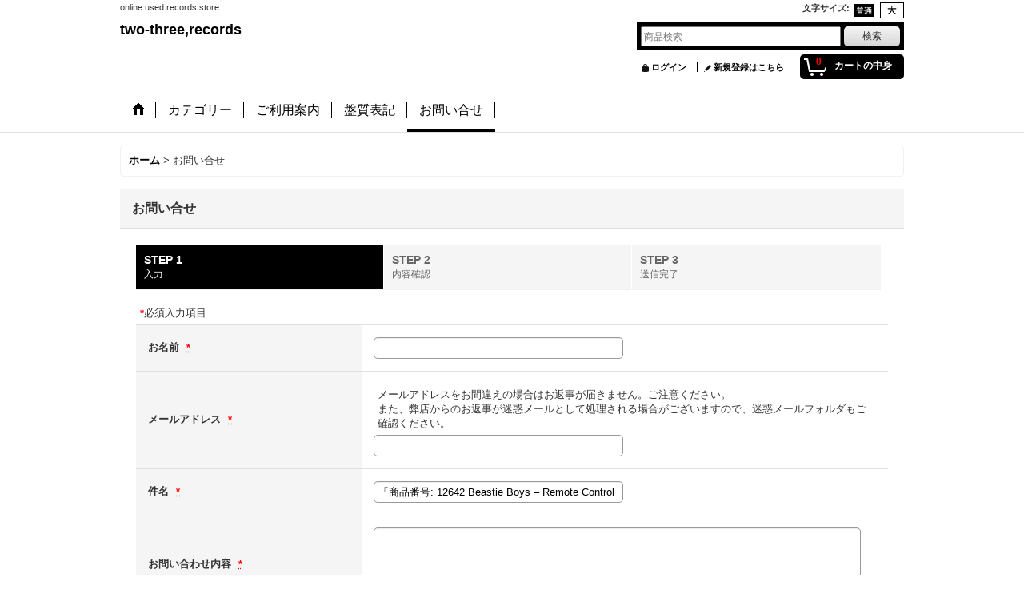

--- FILE ---
content_type: text/html; charset=UTF-8
request_url: https://www.23records.jp/contact/product/12642
body_size: 8081
content:
<!DOCTYPE html><html lang="ja">
<head>
    <meta charset="utf-8" />
    <title>お問い合せ - two-three,records</title>
    <meta name="keywords" content="お問い合せ,two-three,records" />
    <meta name="description" content="" />
    <link rel="alternate" type="application/rss+xml" title="RSS" href="https://www.23records.jp/rss/rss.php" />
    <link rel="alternate" media="only screen and (max-width: 640px)" href="https://www.23records.jp/phone/contact" />
    <link rel="canonical" href="https://www.23records.jp/contact" />
    <link href="/res/layout001/style/public/font-awesome-4.7.0/css/font-awesome.min.css" rel="stylesheet" />
    <link href="https://www.23records.jp/res/layout001/style/common.css?1698389121" rel="stylesheet" type="text/css" media="all" />
    <link href="https://www.23records.jp/res/layout011/style/template.css?1811011534" rel="stylesheet" type="text/css" media="all" />
    <link href="https://www.23records.jp/res/layout001/style/jquery.fancybox.css" rel="stylesheet" type="text/css" media="all" />
    <link href="https://www.23records.jp/res/layout011/style/default.css?1402535650" rel="stylesheet" type="text/css" media="all" />
    <script src="https://www.23records.jp/res/layout011/js/public/jquery.js?v=420213"></script>
    <script src="https://www.23records.jp/res/layout011/js/underscore.js?v=3"></script>
    <script src="https://www.23records.jp/res/layout011/js/flipsnap.min.js"></script>
    <script src="https://www.23records.jp/res/layout011/js/pack/ocnk-min.js?1625028332"></script>
    <script src="https://www.23records.jp/res/layout011/js/pack/ranking-tab-min.js?1625028310"></script>
</head>

<body class="inquiry_page_body">
<div id="container" class="jpn_version visitor">
  <div id="inner_container">
    <header role="banner">
        <div id="header_container">
            <div id="header">

                <div id="inner_header">

                    <div id="header_top" class="fix_center clearfix">
                        <div id="copy" class="header_top_800">
online used records store
                        </div>
                        <div id="header_font_setting">
                            <div class="font_setting">
                                <span class="set_font_title">文字サイズ<span class="colon">:</span></span>
                                <span class="set_font_normal"></span><span class="set_font_large"></span>
                            </div>
                        </div>
                    </div>

                    <div id="header_middle" class="fix_center clearfix">
                        <div id="shoptext" itemscope="itemscope" itemtype="http://schema.org/Organization">
                            <a itemprop="url" href="https://www.23records.jp">two-three,records</a>
                        </div>
                        <div id="search" itemscope="itemscope" itemtype="http://schema.org/WebSite">
                            <meta itemprop="url" content="https://www.23records.jp" />
                            <form class="search_form" method="get" action="https://www.23records.jp/product-list" role="search" itemprop="potentialAction" itemscope="itemscope" itemtype="http://schema.org/SearchAction">
                                <meta itemprop="target" content="https://www.23records.jp/product-list/?keyword={keyword}" />
                                <input type="search" class="largesize searchform" name="keyword" value="" placeholder="商品検索" itemprop="query-input" />
                                <span class="global_btn"><input type="submit" class="searchinput btn_size_small btn_color_common" name="Submit" value="検索" /></span>
                            </form>
                        </div>
                    </div>

                    <div id="header_bottom" class="fix_center clearfix">
                        <div id="carttop">
                            <div class="shopping_cart_button has_cart_popup" data-empty-text="">
                                <div class="cartbtn">
                                    <a href="https://www.23records.jp/cart">
                                        <span class="cartquantity">0</span>
                                        <span class="cartbtn_text">カートの中身</span>
                                    </a>
                                </div>
                            </div>
                        </div>

                        <div class="signin guestmember">
                            <div class="signin_box">
                                <ul>
                                    <li class="signin_top">
                                        <a href="https://www.23records.jp/member-login" class="secure_link">ログイン</a>
                                    </li>
                                    <li class="register_top">
                                        <a href="https://www.23records.jp/register" class="secure_link">新規登録はこちら</a>
                                    </li>
                                </ul>
                            </div>
                        </div>
                    </div>

                </div>

                <nav role="navigation">
                    <div id="header_navigation">
                        <div id="globalnavi" class="clearfix" data-drilldown="off">
                            <ul class="fix_center clearfix pre_load_nav dropdown">
                                <li class="header_nav h_home posleft">
                                    <a href="https://www.23records.jp/" class="nav_link"><span class="nav_box"><img src="https://www.23records.jp/res/layout011/img/navi_home_bg.gif" data-x2="https://www.23records.jp/res/layout011/img/navi_home_bg_x2.gif" width="45" height="45" alt="ホーム" /></span></a>
                                </li>
                                <li class="header_nav h_category">
                                    <div class="header_category">
                                        <a href="javascript:void(0);" class="nav_link"><span class="nav_box">カテゴリー</span></a>
                                    </div>
                                    <ul class="sub_menu">
                                        <li class="all_items">
                                            <div class="sub_menu_button">
                                                <a href="https://www.23records.jp/product-list" class="item_list_link">全商品</a>
                                            </div>
                                        </li>
                                        <li class="h_maincategory76">
                                            <div class="sub_menu_button">
                                                <!-- one.content: New Arrival -->
                                                <a href="https://www.23records.jp/product-list/76" class="item_list_link">
                                                                                                        <span class="nav_text">New Arrival</span>
                                                </a>
                                            </div>
                                        </li>
                                        <li class="h_maincategory31">
                                            <div class="sub_menu_button">
                                                <!-- one.content: UNDERGROUND -->
                                                <a href="javascript:void(0);" class="parent_category">
                                                                                                        <span class="nav_text">UNDERGROUND</span>
                                                </a>
                                            </div>
                                            <ul class="sub_menu">
                                                <li class="h_subcategory32">
                                                    <a href="https://www.23records.jp/product-list/32" class="item_list_link">
                                                                                                                <span class="nav_text">A-D</span>
                                                    </a>
                                                </li>
                                                <li class="h_subcategory38">
                                                    <a href="https://www.23records.jp/product-list/38" class="item_list_link">
                                                                                                                <span class="nav_text">E-L</span>
                                                    </a>
                                                </li>
                                                <li class="h_subcategory33">
                                                    <a href="https://www.23records.jp/product-list/33" class="item_list_link">
                                                                                                                <span class="nav_text">M-Q</span>
                                                    </a>
                                                </li>
                                                <li class="h_subcategory34 posbottom">
                                                    <a href="https://www.23records.jp/product-list/34" class="item_list_link">
                                                                                                                <span class="nav_text">R-Z</span>
                                                    </a>
                                                </li>
                                            </ul>
                                        </li>
                                        <li class="h_maincategory45">
                                            <div class="sub_menu_button">
                                                <!-- one.content: 1995-200X -->
                                                <a href="javascript:void(0);" class="parent_category">
                                                                                                        <span class="nav_text">1995-200X</span>
                                                </a>
                                            </div>
                                            <ul class="sub_menu">
                                                <li class="h_subcategory46">
                                                    <a href="https://www.23records.jp/product-list/46" class="item_list_link">
                                                                                                                <span class="nav_text">A-D</span>
                                                    </a>
                                                </li>
                                                <li class="h_subcategory47">
                                                    <a href="https://www.23records.jp/product-list/47" class="item_list_link">
                                                                                                                <span class="nav_text">E-L</span>
                                                    </a>
                                                </li>
                                                <li class="h_subcategory57">
                                                    <a href="https://www.23records.jp/product-list/57" class="item_list_link">
                                                                                                                <span class="nav_text">M-Z/V.A.</span>
                                                    </a>
                                                </li>
                                                <li class="h_subcategory64">
                                                    <a href="https://www.23records.jp/product-list/64" class="item_list_link">
                                                                                                                <span class="nav_text">AV8 Records / Party Mix</span>
                                                    </a>
                                                </li>
                                                <li class="h_subcategory77 posbottom">
                                                    <a href="https://www.23records.jp/product-list/77" class="item_list_link">
                                                                                                                <span class="nav_text">The Killah Kuts</span>
                                                    </a>
                                                </li>
                                            </ul>
                                        </li>
                                        <li class="h_maincategory72">
                                            <div class="sub_menu_button">
                                                <!-- one.content: MAINSTREAM -->
                                                <a href="javascript:void(0);" class="parent_category">
                                                                                                        <span class="nav_text">MAINSTREAM</span>
                                                </a>
                                            </div>
                                            <ul class="sub_menu">
                                                <li class="h_subcategory73">
                                                    <a href="https://www.23records.jp/product-list/73" class="item_list_link">
                                                                                                                <span class="nav_text">A-D</span>
                                                    </a>
                                                </li>
                                                <li class="h_subcategory74">
                                                    <a href="https://www.23records.jp/product-list/74" class="item_list_link">
                                                                                                                <span class="nav_text">E-L</span>
                                                    </a>
                                                </li>
                                                <li class="h_subcategory75 posbottom">
                                                    <a href="https://www.23records.jp/product-list/75" class="item_list_link">
                                                                                                                <span class="nav_text">M-Z/V.A.</span>
                                                    </a>
                                                </li>
                                            </ul>
                                        </li>
                                        <li class="h_maincategory39">
                                            <div class="sub_menu_button">
                                                <!-- one.content: NEW SCHOOL -->
                                                <a href="javascript:void(0);" class="parent_category">
                                                                                                        <span class="nav_text">NEW SCHOOL</span>
                                                </a>
                                            </div>
                                            <ul class="sub_menu">
                                                <li class="h_subcategory40">
                                                    <a href="https://www.23records.jp/product-list/40" class="item_list_link">
                                                                                                                <span class="nav_text">A-D</span>
                                                    </a>
                                                </li>
                                                <li class="h_subcategory41">
                                                    <a href="https://www.23records.jp/product-list/41" class="item_list_link">
                                                                                                                <span class="nav_text">E-L</span>
                                                    </a>
                                                </li>
                                                <li class="h_subcategory42">
                                                    <a href="https://www.23records.jp/product-list/42" class="item_list_link">
                                                                                                                <span class="nav_text">M-Q</span>
                                                    </a>
                                                </li>
                                                <li class="h_subcategory43 posbottom">
                                                    <a href="https://www.23records.jp/product-list/43" class="item_list_link">
                                                                                                                <span class="nav_text">R-Z</span>
                                                    </a>
                                                </li>
                                            </ul>
                                        </li>
                                        <li class="h_maincategory58">
                                            <div class="sub_menu_button">
                                                <!-- one.content: OLD/MIDDLE SCHOOL -->
                                                <a href="javascript:void(0);" class="parent_category">
                                                                                                        <span class="nav_text">OLD/MIDDLE SCHOOL</span>
                                                </a>
                                            </div>
                                            <ul class="sub_menu">
                                                <li class="h_subcategory59">
                                                    <a href="https://www.23records.jp/product-list/59" class="item_list_link">
                                                                                                                <span class="nav_text">A-L</span>
                                                    </a>
                                                </li>
                                                <li class="h_subcategory61">
                                                    <a href="https://www.23records.jp/product-list/61" class="item_list_link">
                                                                                                                <span class="nav_text">M-Q</span>
                                                    </a>
                                                </li>
                                                <li class="h_subcategory62 posbottom">
                                                    <a href="https://www.23records.jp/product-list/62" class="item_list_link">
                                                                                                                <span class="nav_text">R-Z/V.A.</span>
                                                    </a>
                                                </li>
                                            </ul>
                                        </li>
                                        <li class="h_maincategory54">
                                            <div class="sub_menu_button">
                                                <!-- one.content: UK-EU -->
                                                <a href="javascript:void(0);" class="parent_category">
                                                                                                        <span class="nav_text">UK-EU</span>
                                                </a>
                                            </div>
                                            <ul class="sub_menu">
                                                <li class="h_subcategory55">
                                                    <a href="https://www.23records.jp/product-list/55" class="item_list_link">
                                                                                                                <span class="nav_text">MIDDLE-NEW SCHOOL</span>
                                                    </a>
                                                </li>
                                                <li class="h_subcategory56">
                                                    <a href="https://www.23records.jp/product-list/56" class="item_list_link">
                                                                                                                <span class="nav_text">UNDERGROUND</span>
                                                    </a>
                                                </li>
                                                <li class="h_subcategory65 posbottom">
                                                    <a href="https://www.23records.jp/product-list/65" class="item_list_link">
                                                                                                                <span class="nav_text">OTHER</span>
                                                    </a>
                                                </li>
                                            </ul>
                                        </li>
                                        <li class="h_maincategory1">
                                            <div class="sub_menu_button">
                                                <!-- one.content: OTHER -->
                                                <a href="javascript:void(0);" class="parent_category">
                                                                                                        <span class="nav_text">OTHER</span>
                                                </a>
                                            </div>
                                            <ul class="sub_menu">
                                                <li class="h_subcategory7">
                                                    <a href="https://www.23records.jp/product-list/7" class="item_list_link">
                                                                                                                <span class="nav_text">G-RAP</span>
                                                    </a>
                                                </li>
                                                <li class="h_subcategory37">
                                                    <a href="https://www.23records.jp/product-list/37" class="item_list_link">
                                                                                                                <span class="nav_text">JAPANESE</span>
                                                    </a>
                                                </li>
                                                <li class="h_subcategory66">
                                                    <a href="https://www.23records.jp/product-list/66" class="item_list_link">
                                                                                                                <span class="nav_text">REGGAE</span>
                                                    </a>
                                                </li>
                                                <li class="h_subcategory70 posbottom">
                                                    <a href="https://www.23records.jp/product-list/70" class="item_list_link">
                                                                                                                <span class="nav_text">CROSSOVER</span>
                                                    </a>
                                                </li>
                                            </ul>
                                        </li>
                                        <li class="h_maincategory8">
                                            <div class="sub_menu_button">
                                                <!-- one.content: R &amp; B -->
                                                <a href="javascript:void(0);" class="parent_category">
                                                                                                        <span class="nav_text">R &amp; B</span>
                                                </a>
                                            </div>
                                            <ul class="sub_menu">
                                                <li class="h_subcategory51">
                                                    <a href="https://www.23records.jp/product-list/51" class="item_list_link">
                                                                                                                <span class="nav_text">A-D</span>
                                                    </a>
                                                </li>
                                                <li class="h_subcategory53">
                                                    <a href="https://www.23records.jp/product-list/53" class="item_list_link">
                                                                                                                <span class="nav_text">E-L</span>
                                                    </a>
                                                </li>
                                                <li class="h_subcategory52 posbottom">
                                                    <a href="https://www.23records.jp/product-list/52" class="item_list_link">
                                                                                                                <span class="nav_text">M-Z/0-9</span>
                                                    </a>
                                                </li>
                                            </ul>
                                        </li>
                                        <li class="h_maincategory16">
                                            <div class="sub_menu_button">
                                                <!-- one.content: INSTRUMENTAL -->
                                                <a href="javascript:void(0);" class="parent_category">
                                                                                                        <span class="nav_text">INSTRUMENTAL</span>
                                                </a>
                                            </div>
                                            <ul class="sub_menu">
                                                <li class="h_subcategory28 posbottom">
                                                    <a href="https://www.23records.jp/product-list/28" class="item_list_link">
                                                                                                                <span class="nav_text">US</span>
                                                    </a>
                                                </li>
                                            </ul>
                                        </li>
                                        <li class="h_maincategory9">
                                            <div class="sub_menu_button">
                                                <!-- one.content: CD/TAPE -->
                                                <a href="javascript:void(0);" class="parent_category">
                                                                                                        <span class="nav_text">CD/TAPE</span>
                                                </a>
                                            </div>
                                            <ul class="sub_menu">
                                                <li class="h_subcategory21">
                                                    <a href="https://www.23records.jp/product-list/21" class="item_list_link">
                                                                                                                <span class="nav_text">MIX CD</span>
                                                    </a>
                                                </li>
                                                <li class="h_subcategory23">
                                                    <a href="https://www.23records.jp/product-list/23" class="item_list_link">
                                                                                                                <span class="nav_text">MIX TAPE</span>
                                                    </a>
                                                </li>
                                                <li class="h_subcategory22 posbottom">
                                                    <a href="https://www.23records.jp/product-list/22" class="item_list_link">
                                                                                                                <span class="nav_text">Used CD</span>
                                                    </a>
                                                </li>
                                            </ul>
                                        </li>
                                        <li class="h_maincategory12">
                                            <div class="sub_menu_button">
                                                <!-- one.content: REGGAE -->
                                                <a href="https://www.23records.jp/product-list/12" class="item_list_link">
                                                                                                        <span class="nav_text">REGGAE</span>
                                                </a>
                                            </div>
                                        </li>
                                        <li class="h_maincategory69 posbottom">
                                            <div class="sub_menu_button">
                                                <!-- one.content: 99yen -->
                                                <a href="https://www.23records.jp/product-list/69" class="item_list_link">
                                                                                                        <span class="nav_text">99yen</span>
                                                </a>
                                            </div>
                                        </li>
                                    </ul>
                                </li>
                                <li class="header_nav h_help">
                                    <a href="https://www.23records.jp/help" class="nav_link"><span class="nav_box">ご利用案内</span></a>
                                </li>
                                <li class="header_nav h_page_1">
                                    <a href="https://www.23records.jp/page/1" class="nav_link"><span class="nav_box">盤質表記</span></a>
                                </li>
                                <li class="header_nav h_inquiry nav_on posright">
                                    <a href="https://www.23records.jp/contact" class="nav_link secure_link"><span class="nav_box">お問い合せ</span></a>
                                </li>
                            </ul>
                        </div>
                    </div>
                </nav>

            </div>        </div>
    </header>
    <div id="contents">
      <div id="inner_contents" class="fix_center clearfix">
<div id="pan">
    <ol class="breadcrumb_list" itemscope itemtype="https://schema.org/BreadcrumbList">
        <li class="breadcrumb_nav pannavi1" itemprop="itemListElement" itemscope itemtype="https://schema.org/ListItem">
            <a href="https://www.23records.jp/" itemprop="item">
                <span class="breadcrumb_text" itemprop="name">ホーム</span>
            </a>
            <meta itemprop="position" content="1">
        </li>
        <li class="breadcrumb_nav" itemprop="itemListElement" itemscope itemtype="https://schema.org/ListItem">
            <span class="gt">&gt;</span>
                <span class="thispage" itemprop="name">お問い合せ</span>
            <meta itemprop="position" content="2">
        </li>
    </ol>
</div>



        <div id="maincol1" role="main">
          <div id="main_container">
            <section>
              <div class="page_box inquiry customize_form">
                <div class="page_title">
                  <h2>お問い合せ</h2>
                </div>
                <div class="page_contents inquiry_contents">
                  <div class="inner_page_contents">
                    <div id="inquiry_step" class="contents_box">
                      <ul id="step_col3" class="step_list clearfix">
                        <li id="step1" class="step_block posleft step_check">
                          <div class="step_data">
                            <span class="step_number">STEP&nbsp;1</span>
                            <span class="step_desc">入力</span>
                          </div>
                        </li>
                        <li id="step2" class="step_block ">
                          <div class="step_data">
                            <span class="step_number">STEP&nbsp;2</span>
                            <span class="step_desc">内容確認</span>
                          </div>
                        </li>
                        <li id="step3" class="step_block posright">
                          <div class="step_data">
                            <span class="step_number">STEP&nbsp;3</span>
                            <span class="step_desc">送信完了</span>
                          </div>
                        </li>
                      </ul>
                    </div>

                    <div id="inquiry_form" class="form_box edit_form">
                      <form action="https://www.23records.jp/contact" method="post" name="checkForm" id="checkForm" novalidate="novalidate">
                        <input name="productId" type="hidden" value="12642" />
<input name="salesHistoryId" type="hidden" value="" />
<input name="subscriptionScheduleId" type="hidden" value="" />
<input type="hidden" name="token" value="8e0f1df16c55527e8aa26152f8e7554d">
                                                <p class="note"><span class="require">*</span>必須入力項目</p>

                        <table class="form_table">


                          <tbody class="type_name form_parts">
                            <tr class="">
                              <th class="cell_header postop" scope="row">
                                <span class="form_header">
                                  <label for="form0_name">
                                    お名前
                                  </label>
                                  <abbr title="必須入力項目" class="require">*</abbr>
                                </span>
                              </th>
                              <td class="cell_data postop">
                                <div class="cell_box">


                                  <div class="input_box">
                                    <input id="form0_name" class="xlargesize customer_fields" maxlength="100" data-required="1" name="form[0][name]" type="text" />
                                                                      <span class="form_status">
                                  </span>

                                  </div>
                                </div>
                              </td>
                            </tr>
                          </tbody>

                          <tbody class="type_email form_parts">
                            <tr class="">
                              <th class="cell_header" scope="row">
                                <span class="form_header">
                                  <label for="form1_email">
                                    メールアドレス
                                  </label>
                                  <abbr title="必須入力項目" class="require">*</abbr>
                                </span>
                              </th>
                              <td class="cell_data">
                                <div class="cell_box">
                                  <div class="cell_note">
                                    メールアドレスをお間違えの場合はお返事が届きません。ご注意ください。<br />また、弊店からのお返事が迷惑メールとして処理される場合がございますので、迷惑メールフォルダもご確認ください。
                                  </div>


                                  <div class="input_box">
                                    <input id="form1_email" class="xlargesize customer_fields" data-type="email" data-required="1" autocapitalize="off" autocorrect="off" name="form[1][email]" type="text" />
                                                                      <span class="form_status">
                                  </span>

                                  </div>
                                  <span class="confirm_email" style="display:none"></span>
                                </div>
                              </td>
                            </tr>
                          </tbody>

                          <tbody class="type_subject form_parts">
                            <tr class="">
                              <th class="cell_header" scope="row">
                                <span class="form_header">
                                  <label for="form2_subject">
                                    件名
                                  </label>
                                  <abbr title="必須入力項目" class="require">*</abbr>
                                </span>
                              </th>
                              <td class="cell_data">
                                <div class="cell_box">


                                  <div class="input_box">
                                    <input id="form2_subject" class="xlargesize" maxlength="200" data-required="1" name="form[2][subject]" type="text" value="「商品番号: 12642 Beastie Boys – Remote Control / 3 MCs &amp; 1 DJ」について" />
                                                                      <span class="form_status">
                                  </span>

                                  </div>
                                </div>
                              </td>
                            </tr>
                          </tbody>

                          <tbody class="type_textarea form_parts">
                            <tr class="">
                              <th class="cell_header posbottom" scope="row">
                                <span class="form_header">
                                  <label for="form3_textarea">
                                    お問い合わせ内容
                                  </label>
                                  <abbr title="必須入力項目" class="require">*</abbr>
                                </span>
                              </th>
                              <td class="cell_data posbottom">
                                <div class="cell_box">


                                  <div class="input_box">
                                    <textarea id="form3_textarea" class="xxlargesize" rows="5" data-required="1" name="form[3][textarea]"></textarea>
                                                                      <span class="form_status">
                                  </span>

                                  </div>
                                </div>
                              </td>
                            </tr>
                          </tbody>

                        </table>
                                                <div class="btn_box">
                          <div class="form_btn">
                                                                                    <span class="global_btn">
                              <input type="submit" name="verify" value="確認画面へ" class="checkinput btn_size_xlarge btn_color_emphasis" />
                            </span>
                                                                                                              </div>
                        </div>
                                              </form>
                    </div>
                  </div>
                </div>
              </div>
            </section>
          </div>
        </div>



      </div>
    </div>


  </div>

<footer>
<div id="pagetop">
    <div id="inner_pagetop" class="fix_center"><a href="#container" class="to_pagetop">ページトップへ</a></div>
</div>

<div id="footer">

    <div id="globalnavi_footer">
        <div class="fix_center column_layout column4 clearfix">
            <div class="footer_navi_box footer_navi_box_left">
                <ul class="footer_navi_left">
                    <li class="footer_navi f_home">
                        <div class="footer_navi_row">
                            <a href="https://www.23records.jp/" class="footer_navi_link">ホーム</a>
                        </div>
                    </li>
                    <li class="footer_navi f_register">
                        <div class="footer_navi_row">
                            <a href="https://www.23records.jp/register" class="footer_navi_link secure_link">新規登録はこちら</a>
                        </div>
                    </li>
                    <li class="footer_navi f_cart">
                        <div class="footer_navi_row">
                            <a href="https://www.23records.jp/cart" class="footer_navi_link">ショッピングカート</a>
                        </div>
                    </li>
                    <li class="footer_navi f_signin">
                        <div class="footer_navi_row">
                            <a href="https://www.23records.jp/member-login" class="footer_navi_link secure_link">ログイン</a>
                        </div>
                    </li>
                </ul>
            </div>
            <div class="footer_navi_box">
                <ul class="footer_navi_center">
                    <li class="footer_navi f_category">
                        <div class="footer_navi_row">
                            <a href="https://www.23records.jp/category" class="footer_navi_link">カテゴリー</a>
                        </div>
                    </li>
                    <li class="footer_navi f_group">
                        <div class="footer_navi_row">
                            <a href="https://www.23records.jp/group" class="footer_navi_link">SUB CATEGORY</a>
                        </div>
                    </li>
                    <li class="footer_navi f_newitem">
                        <div class="footer_navi_row">
                            <a href="https://www.23records.jp/new" class="footer_navi_link item_list_link">New Arrival</a>
                        </div>
                    </li>
                </ul>
            </div>
            <div class="footer_navi_box">
                <ul class="footer_navi_center">
                    <li class="footer_navi f_news">
                        <div class="footer_navi_row">
                            <a href="https://www.23records.jp/news" class="footer_navi_link">更新履歴</a>
                        </div>
                    </li>
                </ul>
            </div>
            <div class="footer_navi_box footer_navi_box_right">
                <ul class="footer_navi_right">
                    <li class="footer_navi f_legal">
                        <div class="footer_navi_row">
                            <a href="https://www.23records.jp/info" class="footer_navi_link">特定商取引法表示</a>
                        </div>
                    </li>
                    <li class="footer_navi f_help">
                        <div class="footer_navi_row">
                            <a href="https://www.23records.jp/help" class="footer_navi_link">ご利用案内</a>
                        </div>
                    </li>
                    <li class="footer_navi f_inquiry nav_on">
                        <div class="footer_navi_row">
                            <a href="https://www.23records.jp/contact" class="footer_navi_link secure_link">お問い合せ</a>
                        </div>
                    </li>
                </ul>
            </div>
        </div>
    </div>

    <div class="fix_center" id="inner_footer">
        <div id="phonesite" class="phonesite">
            <span class="phone_site_link" data-always="on">スマートフォンサイト</span>
        </div>
        <p id="counter"><img src="https://www.23records.jp/counter.php" alt="" /></p>
                <aside>
                    <div class="footer_banner">
                        <div class="banner_box ssl_banner">
                            <img src="https://www.23records.jp/res/layout011/img/all/ssl.gif" data-x2="https://www.23records.jp/res/layout011/img/all/ssl_x2.gif" alt="SSL" width="115" height="55" />
                        </div>
                    </div>
                </aside>

    </div>

</div>
</footer>

</div>

<script>
var xmlUrl = "https://www.23records.jp" + "/xml.php";
var xmlSecureUrl = "https://www.23records.jp" + "/xml.php";
var OK_icon_src = 'https://www.23records.jp/res/layout011/img/all/icon_ok' + (1 < globalObj.pixelRatio ? '_x2' : '') + '.png';
var NG_icon_src = 'https://www.23records.jp/res/layout011/img/all/icon_caution' + (1 < globalObj.pixelRatio ? '_x2' : '') + '.png';
var CURPLACE = 'contact';
var MSG_INPUT = '入力してください。';
var MSG_SELECT = '選択してください。';
var MSG_NUMERIC1 = '半角数字で正しく入力してください。';
var MSG_MAX_LENGTH = '%s文字以内で入力してください。';
var MSG_ADDRESS = {
    'japan1': '(市区町村郡)', 'japan2': '(町名・番地)', 'japan3': '(マンション・ビル名・部屋番号)',
    'oversea1': '(Street address)', 'oversea2': '(Apt./Bldg. No.)', 'oversea3': '(City, State/Province)'
};
var phoneUrl = 'https://www.23records.jp/phone/contact/product/12642';
var browserType = null;
globalObj.language = 'Japanese';
globalObj.closeIcon = globalObj.closeIcon ? globalObj.closeIcon : 'https://www.23records.jp/res/layout011/img/dropdown_close.png';
globalObj.noImageLabel = '写真が見つかりません';
globalObj.closeLabel = '閉じる';
globalObj.home = 'https://www.23records.jp';
globalObj.b = 'https://www.23records.jp';
globalObj.productListCondition = {};
globalObj.subCategorySelectDefaultLabel = '全商品';
globalObj.productCategoryNames = {"76":{"id":"76","name":"New Arrival","photo":null,"photo_url":null,"photo_width":60,"photo_height":60,"display_photo_in_header_nav":"t","display_photo_in_side_nav":"t","display_photo_in_product_list":"t","order":0},"31":{"id":"31","name":"UNDERGROUND","photo":null,"photo_url":null,"photo_width":60,"photo_height":60,"display_photo_in_header_nav":"t","display_photo_in_side_nav":"t","display_photo_in_product_list":"t","order":1,"sub":{"32":{"id":"32","name":"A-D","photo":null,"photo_url":null,"photo_width":60,"photo_height":60,"display_photo_in_header_nav":"t","display_photo_in_side_nav":"t","display_photo_in_product_list":"t","order":0},"38":{"id":"38","name":"E-L","photo":null,"photo_url":null,"photo_width":60,"photo_height":60,"display_photo_in_header_nav":"t","display_photo_in_side_nav":"t","display_photo_in_product_list":"t","order":1},"33":{"id":"33","name":"M-Q","photo":null,"photo_url":null,"photo_width":60,"photo_height":60,"display_photo_in_header_nav":"t","display_photo_in_side_nav":"t","display_photo_in_product_list":"t","order":2},"34":{"id":"34","name":"R-Z","photo":null,"photo_url":null,"photo_width":60,"photo_height":60,"display_photo_in_header_nav":"t","display_photo_in_side_nav":"t","display_photo_in_product_list":"t","order":3}}},"45":{"id":"45","name":"1995-200X","photo":null,"photo_url":null,"photo_width":60,"photo_height":60,"display_photo_in_header_nav":"t","display_photo_in_side_nav":"t","display_photo_in_product_list":"t","order":2,"sub":{"46":{"id":"46","name":"A-D","photo":null,"photo_url":null,"photo_width":60,"photo_height":60,"display_photo_in_header_nav":"t","display_photo_in_side_nav":"t","display_photo_in_product_list":"t","order":0},"47":{"id":"47","name":"E-L","photo":null,"photo_url":null,"photo_width":60,"photo_height":60,"display_photo_in_header_nav":"t","display_photo_in_side_nav":"t","display_photo_in_product_list":"t","order":1},"57":{"id":"57","name":"M-Z\/V.A.","photo":null,"photo_url":null,"photo_width":60,"photo_height":60,"display_photo_in_header_nav":"t","display_photo_in_side_nav":"t","display_photo_in_product_list":"t","order":2},"64":{"id":"64","name":"AV8 Records \/ Party Mix","photo":null,"photo_url":null,"photo_width":60,"photo_height":60,"display_photo_in_header_nav":"t","display_photo_in_side_nav":"t","display_photo_in_product_list":"t","order":3},"77":{"id":"77","name":"The Killah Kuts","photo":null,"photo_url":null,"photo_width":60,"photo_height":60,"display_photo_in_header_nav":"f","display_photo_in_side_nav":"f","display_photo_in_product_list":"f","order":4}}},"72":{"id":"72","name":"MAINSTREAM","photo":null,"photo_url":null,"photo_width":60,"photo_height":60,"display_photo_in_header_nav":"t","display_photo_in_side_nav":"t","display_photo_in_product_list":"t","order":3,"sub":{"73":{"id":"73","name":"A-D","photo":null,"photo_url":null,"photo_width":60,"photo_height":60,"display_photo_in_header_nav":"t","display_photo_in_side_nav":"t","display_photo_in_product_list":"t","order":0},"74":{"id":"74","name":"E-L","photo":null,"photo_url":null,"photo_width":60,"photo_height":60,"display_photo_in_header_nav":"t","display_photo_in_side_nav":"t","display_photo_in_product_list":"t","order":1},"75":{"id":"75","name":"M-Z\/V.A.","photo":null,"photo_url":null,"photo_width":60,"photo_height":60,"display_photo_in_header_nav":"t","display_photo_in_side_nav":"t","display_photo_in_product_list":"t","order":2}}},"39":{"id":"39","name":"NEW SCHOOL","photo":null,"photo_url":null,"photo_width":60,"photo_height":60,"display_photo_in_header_nav":"t","display_photo_in_side_nav":"t","display_photo_in_product_list":"t","order":4,"sub":{"40":{"id":"40","name":"A-D","photo":null,"photo_url":null,"photo_width":60,"photo_height":60,"display_photo_in_header_nav":"t","display_photo_in_side_nav":"t","display_photo_in_product_list":"t","order":0},"41":{"id":"41","name":"E-L","photo":null,"photo_url":null,"photo_width":60,"photo_height":60,"display_photo_in_header_nav":"t","display_photo_in_side_nav":"t","display_photo_in_product_list":"t","order":1},"42":{"id":"42","name":"M-Q","photo":null,"photo_url":null,"photo_width":60,"photo_height":60,"display_photo_in_header_nav":"t","display_photo_in_side_nav":"t","display_photo_in_product_list":"t","order":2},"43":{"id":"43","name":"R-Z","photo":null,"photo_url":null,"photo_width":60,"photo_height":60,"display_photo_in_header_nav":"t","display_photo_in_side_nav":"t","display_photo_in_product_list":"t","order":3}}},"58":{"id":"58","name":"OLD\/MIDDLE SCHOOL","photo":null,"photo_url":null,"photo_width":60,"photo_height":60,"display_photo_in_header_nav":"t","display_photo_in_side_nav":"t","display_photo_in_product_list":"t","order":5,"sub":{"59":{"id":"59","name":"A-L","photo":null,"photo_url":null,"photo_width":60,"photo_height":60,"display_photo_in_header_nav":"t","display_photo_in_side_nav":"t","display_photo_in_product_list":"t","order":0},"61":{"id":"61","name":"M-Q","photo":null,"photo_url":null,"photo_width":60,"photo_height":60,"display_photo_in_header_nav":"t","display_photo_in_side_nav":"t","display_photo_in_product_list":"t","order":1},"62":{"id":"62","name":"R-Z\/V.A.","photo":null,"photo_url":null,"photo_width":60,"photo_height":60,"display_photo_in_header_nav":"t","display_photo_in_side_nav":"t","display_photo_in_product_list":"t","order":2}}},"54":{"id":"54","name":"UK-EU","photo":null,"photo_url":null,"photo_width":60,"photo_height":60,"display_photo_in_header_nav":"t","display_photo_in_side_nav":"t","display_photo_in_product_list":"t","order":6,"sub":{"55":{"id":"55","name":"MIDDLE-NEW SCHOOL","photo":null,"photo_url":null,"photo_width":60,"photo_height":60,"display_photo_in_header_nav":"t","display_photo_in_side_nav":"t","display_photo_in_product_list":"t","order":0},"56":{"id":"56","name":"UNDERGROUND","photo":null,"photo_url":null,"photo_width":60,"photo_height":60,"display_photo_in_header_nav":"t","display_photo_in_side_nav":"t","display_photo_in_product_list":"t","order":1},"65":{"id":"65","name":"OTHER","photo":null,"photo_url":null,"photo_width":60,"photo_height":60,"display_photo_in_header_nav":"t","display_photo_in_side_nav":"t","display_photo_in_product_list":"t","order":2}}},"1":{"id":"1","name":"OTHER","photo":null,"photo_url":null,"photo_width":60,"photo_height":60,"display_photo_in_header_nav":"t","display_photo_in_side_nav":"t","display_photo_in_product_list":"t","order":7,"sub":{"7":{"id":"7","name":"G-RAP","photo":null,"photo_url":null,"photo_width":60,"photo_height":60,"display_photo_in_header_nav":"t","display_photo_in_side_nav":"t","display_photo_in_product_list":"t","order":0},"37":{"id":"37","name":"JAPANESE","photo":null,"photo_url":null,"photo_width":60,"photo_height":60,"display_photo_in_header_nav":"t","display_photo_in_side_nav":"t","display_photo_in_product_list":"t","order":1},"66":{"id":"66","name":"REGGAE","photo":null,"photo_url":null,"photo_width":60,"photo_height":60,"display_photo_in_header_nav":"t","display_photo_in_side_nav":"t","display_photo_in_product_list":"t","order":2},"70":{"id":"70","name":"CROSSOVER","photo":null,"photo_url":null,"photo_width":60,"photo_height":60,"display_photo_in_header_nav":"t","display_photo_in_side_nav":"t","display_photo_in_product_list":"t","order":3}}},"8":{"id":"8","name":"R \u0026 B","photo":null,"photo_url":null,"photo_width":60,"photo_height":60,"display_photo_in_header_nav":"t","display_photo_in_side_nav":"t","display_photo_in_product_list":"t","order":8,"sub":{"51":{"id":"51","name":"A-D","photo":null,"photo_url":null,"photo_width":60,"photo_height":60,"display_photo_in_header_nav":"t","display_photo_in_side_nav":"t","display_photo_in_product_list":"t","order":0},"53":{"id":"53","name":"E-L","photo":null,"photo_url":null,"photo_width":60,"photo_height":60,"display_photo_in_header_nav":"t","display_photo_in_side_nav":"t","display_photo_in_product_list":"t","order":1},"52":{"id":"52","name":"M-Z\/0-9","photo":null,"photo_url":null,"photo_width":60,"photo_height":60,"display_photo_in_header_nav":"t","display_photo_in_side_nav":"t","display_photo_in_product_list":"t","order":2}}},"16":{"id":"16","name":"INSTRUMENTAL","photo":null,"photo_url":null,"photo_width":60,"photo_height":60,"display_photo_in_header_nav":"t","display_photo_in_side_nav":"t","display_photo_in_product_list":"t","order":9,"sub":{"28":{"id":"28","name":"US","photo":null,"photo_url":null,"photo_width":60,"photo_height":60,"display_photo_in_header_nav":"t","display_photo_in_side_nav":"t","display_photo_in_product_list":"t","order":0}}},"9":{"id":"9","name":"CD\/TAPE","photo":null,"photo_url":null,"photo_width":60,"photo_height":60,"display_photo_in_header_nav":"t","display_photo_in_side_nav":"t","display_photo_in_product_list":"t","order":10,"sub":{"21":{"id":"21","name":"MIX CD","photo":null,"photo_url":null,"photo_width":60,"photo_height":60,"display_photo_in_header_nav":"t","display_photo_in_side_nav":"t","display_photo_in_product_list":"t","order":0},"23":{"id":"23","name":"MIX TAPE","photo":null,"photo_url":null,"photo_width":60,"photo_height":60,"display_photo_in_header_nav":"t","display_photo_in_side_nav":"t","display_photo_in_product_list":"t","order":1},"22":{"id":"22","name":"Used CD","photo":null,"photo_url":null,"photo_width":60,"photo_height":60,"display_photo_in_header_nav":"t","display_photo_in_side_nav":"t","display_photo_in_product_list":"t","order":2}}},"12":{"id":"12","name":"REGGAE","photo":null,"photo_url":null,"photo_width":60,"photo_height":60,"display_photo_in_header_nav":"t","display_photo_in_side_nav":"t","display_photo_in_product_list":"t","order":11},"69":{"id":"69","name":"99yen","photo":null,"photo_url":null,"photo_width":60,"photo_height":60,"display_photo_in_header_nav":"t","display_photo_in_side_nav":"t","display_photo_in_product_list":"t","order":12}};
globalObj.productGroupNameList = {};
globalObj.closeInnerIcon = '<img src="https://www.23records.jp/res/layout011/img/all/inner_close.png" width="20" height="20" alt="画面を閉じる" />';
globalObj.calendarLastUpdate = '0';
globalObj.productLastUpdate = '1768821664';
globalObj.favoriteLastUpdate = '0';
globalObj.isFavoriteAvailable = false;
globalObj.allPageSecure = true;
</script>
<script type="text/template" id="ajax_item_wrap_template">
<section>
    <div class="item_box ajax_item_box">
        <div class="section_title">
            <h2><%= title %></h2>
        </div>
        <div class="ajax_comment"></div>
        <div class="ajax_contents">
            <div class="item_list layout_photo">
                <div class="ajax_list_box" data-position="<%- position %>" data-pointer="<%- pointer %>" data-duration="<%- duration %>" data-interval="<%- interval %>" data-adjustment="<%- adjustment %>" data-autoplay="<%- autoplay %>" data-cols="<%- cols %>" data-async="<%- asyncImage %>">
                    <div class="ajax_itemlist_box list_item_table loading"></div>
                </div>
            </div>
        </div>
    </div>
</section>
</script>
<script type="text/template" id="cart_popup_template" data-count="0">
<div class="cartcontents">
    <ul>
        <li class="cart_empty">
            <div class="text_data"><a href="https://www.23records.jp/cart">カート</a>は空です。</div>
        </li>
    </ul>
</div>
</script>
<script type="text/template" id="overlay_template">
<div class="overlay_area">
    <div class="overlay_front">
        <div class="inner_overlay_front">
            <div class="modal_skin clearfix">
<%= inner_skin %>
            </div>
<%= close_btn %>
        </div>
    </div>
</div>
</script>
<script type="text/template" id="alert_template">
<div class="alert_form">
    <div class="alert_message">
        <%= message %>
    </div>
    <div class="overlay_alert_close">
        <div class="btn_box">
            <div class="form_btn">
                <span class="global_btn">
                    <input type="button" class="yesinput btn_size_large btn_color_emphasis close_link" value="はい" />
                </span>
            </div>
        </div>
    </div>
</div>
<div class="alert_close overlay_close">
    <a href="javascript:void(0);" class="close_link global_link">閉じる</a>
</div>
</script>
<script>
var LOAD_icon_src = 'https://www.23records.jp/res/layout011/img/load_icon' + (1 < globalObj.pixelRatio ? '_x2' : '') + '.gif';
var SEARCH_icon_src = 'https://www.23records.jp/res/layout011/img/all/indicator_line.gif';
var LBL_REQUIRED = '<abbr class="require" title="必須入力項目">*</abbr>';
var MSG_INPUT2 = '正しく入力してください。';
var MSG_CARD_SYSERROR = 'ただいまクレジット決済をご利用いただけません。お手数ですがショップへお問い合わせください。';
var MSG_NOPOST = '該当の郵便番号は見つかりませんでした。';
var MSG_BANCHI = '番地を入力してください。';
var MSG_NUMERIC2 = '8～20文字の半角英数字記号 !#$%&()*+,-./:;<=>?@[]^_`{|}~ で入力してください。';
var MSG_NUMERIC5 = '半角数字、記号（「.」「+」「-」「(」「)」）とスペースで正しく入力してください。';
var MSG_NUMERIC6 = '半角数字で正しく入力してください。(ハイフン可)';
var MSG_NOMATCH = '一致しません。';
var MSG_CONFIRM = 'ご確認の上、チェックを入れてください。';
var MSG_OVERLAP = '既にこのメールアドレスでは登録されています。';
var MSG_PREF = '国と都道府県の組み合わせが正しくありません。';
var MSG_KATAKANA = '全角カタカナで入力してください。';
var MSG_UNLOAD = '入力したデータは保存されていません。';
var MSG_BIRTHDAY = '日付を正しく選択してください。';
var ERROR_CLASS = 'form_error';
var ERROR_COMMON = 'ご入力内容に不備がございます。下記項目をご確認ください。';
var errorMsg = '';
var OK_icon = '<img class="vami" width="16" height="16" src="' + OK_icon_src + '" alt="" />';
var NG_icon = '<img class="vami" width="16" height="16" src="' + NG_icon_src + '" alt="" />';
var loadingDisplay = '<img src="' + SEARCH_icon_src + '" width="13" height="13" class="icon_loading" />';
var errorStatusPrefix = '<span class="error_status">';
var errorStatusSuffix = '</span>';
var messageBr = '';
globalObj.closeBtnHtml = '<a class="close_btn_box" href="javascript:void(0);"><span class="close_btn"><img width="20" height="20" alt="閉じる" title="閉じる" src="https://www.23records.jp/res/layout011/img/all/inner_close.png" /></span></a>';

jQuery(function() {
    jQuery('.searchform').attr({autosave: 'https://www.23records.jp', results: 10});
    globalObj.preloadImage([
        OK_icon_src,
        NG_icon_src,
        LOAD_icon_src,
        'https://www.23records.jp/res/layout011/img/btn_winclose_o.png',
        'https://www.23records.jp/res/layout011/img/btn_winclose_x2.png'
    ]);
});

</script>
<script src="https://www.23records.jp/res/layout011/js/public/customize-form-check.js?1911191101"></script>
<script>
        jQuery(function() {
        globalObj.setAjaxCalendar('.ajax_calendar_form');
        customizeFormCheck.disableEnterSubmit(jQuery('#checkForm').find('input[type!=submit]' + 'input[type!=button]'));
        customizeFormCheck.FormInit('#checkForm');
    });
</script>


</body>
</html>
